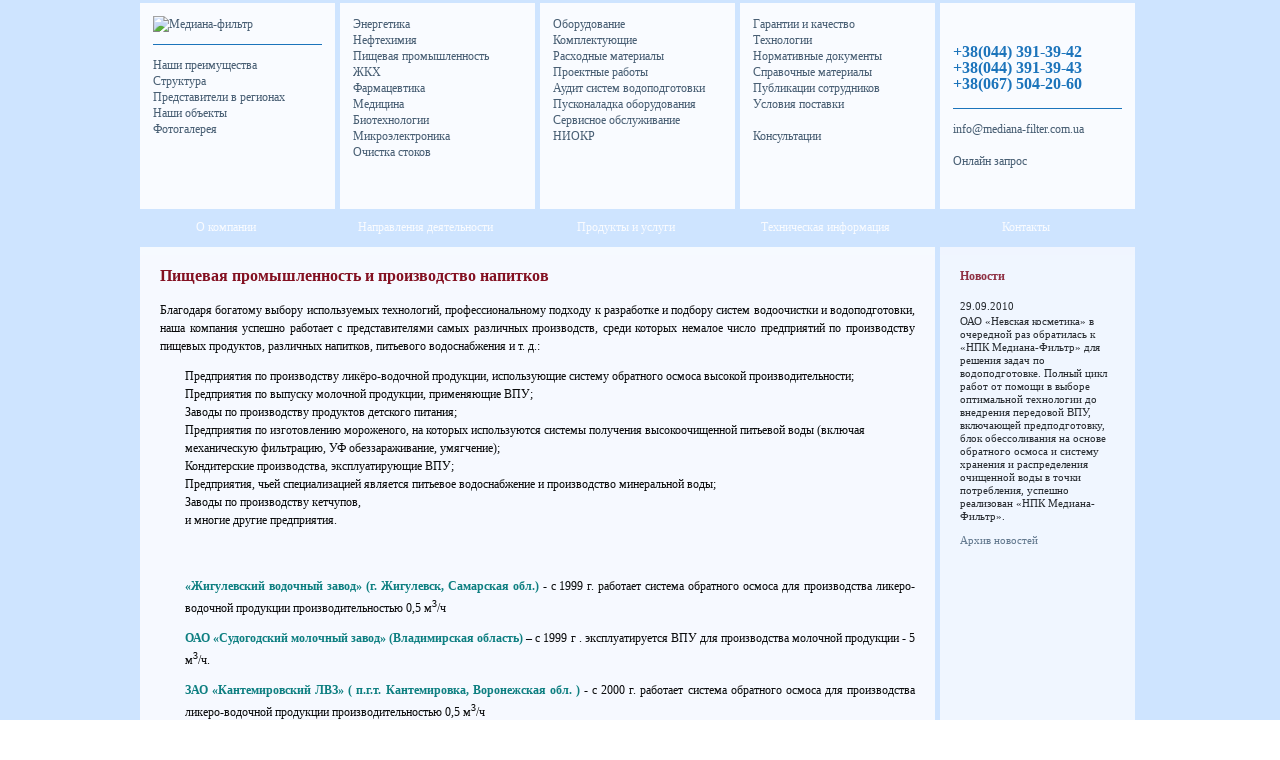

--- FILE ---
content_type: text/html; charset=UTF-8
request_url: http://www.mediana-filter.com.ua/projects_food.html
body_size: 7569
content:
<!DOCTYPE HTML PUBLIC "-//W3C//DTD HTML 4.01//EN" "http://www.w3.org/TR/html4/strict.dtd">
<html>
<head>
<meta http-equiv="Content-Type" content="text/html; charset=utf-8" >
<title>Питьевое водоснабжение | производство минеральной воды - пищевая промышленность и производство напитков</title>
<META NAME = "DESCRIPTION" CONTENT = "Питьевое водоснабжение, производство минеральной воды">
<META NAME = "KEYWORDS" CONTENT = "Питьевое водоснабжение, производство минеральной воды">

<link rel="StyleSheet"  href="mediana.css" type="text/css" >	
<!-- Google Analytics -->
<script type="text/javascript">
var _gaq = _gaq || [];
_gaq.push(["_setAccount", "UA-24678701-1"]);
_gaq.push(["_addOrganic", "blogs.yandex.ru", "text"]);
_gaq.push(["_addOrganic", "go.mail.ru", "q"]);
_gaq.push(["_addOrganic", "gogo.ru", "q"]);
_gaq.push(["_addOrganic", "nova.rambler.ru", "query"]);
_gaq.push(["_addOrganic", "rambler.ru", "words"]);
_gaq.push(["_addOrganic", "nigma.ru", "s"]);
_gaq.push(["_addOrganic", "search.qip.ru", "query"]);
_gaq.push(["_addOrganic", "webalta.ru", "q"]);
_gaq.push(["_addOrganic", "aport.ru", "r"]);
_gaq.push(["_addOrganic", "liveinternet.ru", "ask"]);
_gaq.push(["_addOrganic", "gde.ru", "keywords"]);
_gaq.push(["_addOrganic", "quintura.ru", "request"]);
_gaq.push(["_addOrganic", "poisk.ru", "text"]);
_gaq.push(["_addOrganic", "km.ru", "sq"]);
_gaq.push(["_addOrganic", "bigmir.net", "q"]); 
_gaq.push(["_addOrganic", "akavita.by", "z"]);
_gaq.push(["_addOrganic", "tut.by", "query"]);
_gaq.push(["_addOrganic", "all.by", "query"]); 
_gaq.push(["_addOrganic", "i.ua", "q"]);
_gaq.push(["_addOrganic", "meta.ua", "q"]);
_gaq.push(["_addOrganic", "online.ua", "q"]);
_gaq.push(["_addOrganic", "a.ua", "s"]);
_gaq.push(["_addOrganic", "ukr.net", "search_query"]);
_gaq.push(["_addOrganic", "search.com.ua", "q"]);
_gaq.push(["_addOrganic", "search.ua", "query"]); 
_gaq.push(["_addOrganic", "search.babylon.com", "q"]);
_gaq.push(["_addOrganic", "icq.com", "q"]);
_gaq.push(["_addOrganic", "search.winamp.com", "q"]); 
_gaq.push(["_trackPageview"]);
(function() {
	var ga = document.createElement("script");
	ga.type = "text/javascript";
	ga.async = true;
	ga.src = ("https:" == document.location.protocol ? "https://ssl" : "http://www") + ".google-analytics.com/ga.js";
	var s = document.getElementsByTagName("script")[0]; s.parentNode.insertBefore(ga, s);
})();
</script>
<!-- /Google Analytics -->
</head>
<body oncopy="alert('При полном или частичном использовании материалов гиперссылка на сайт компании УАТП Медиана-фильтр обязательна. Любое незаконное копирование (без указания источника) преследуется по закону Украины \'\'Об авторском праве и смежных правах\'\''); return true;">
<div id="page">
<div id="container">

<table id="mt" cellpadding="0" cellspacing="0" border="0">
<tr>
<th>
<div><div id="about">
<a href="index.html"><img src="images/logo.jpg" width="163" height="54" alt="Медиана-фильтр" /></a>
<hr />
<a href="advantage.html">Наши преимущества</a><br />
<a href="structure.html">Структура</a><br />
<a href="dillers.html">Представители в регионах</a><br /><a href="projects.html">Наши объекты</a><br />



<a href="photo.html">Фотогалерея</a>
</div></div>
</th>
<th>
<div><div id="napr">
<a href="energy_vodopodgotovka.html">Энергетика</a><br /><a href="oil.html">Нефтехимия</a><br /><a href="food.html">Пищевая промышленность</a><br />
<a href="zkh.html">ЖКХ</a><br />
<a href="farm.html">Фармацевтика</a><br />
<a href="water_medicine.html">Медицина</a><br />
<a href="bio.html">Биотехнологии</a><br /><a href="microelectronics.html">Микроэлектроника</a><br />

<a href="stoki.html">Очистка стоков</a>
</div></div>
</th>
<th>
<div><div id="prod">
<a href="devices.html">Оборудование</a><br />
<a href="parts.html">Комплектующие</a><br />
<a href="rm.html">Расходные материалы</a><br />
<a href="#">Проектные работы</a><br />
<a href="audit.html">Аудит систем водоподготовки</a><br />


<a href="startup.html">Пусконаладка оборудования</a><br />
<a href="service.html">Сервисное обслуживание</a><br />
<a href="niokr.html">НИОКР</a><br />
</div></div>
</th>
<th>
<div><div id="tech">
<a href="warranty.html">Гарантии и качество</a><br /><a href="technology.html">Технологии</a><br />
<a href="standarts.html">Нормативные документы</a><br />
<a href="lib.html">Справочные материалы</a><br />
<a href="publications.html">Публикации сотрудников</a><br /><a href="up.html">Условия поставки</a><br /><br /><a href="order.html">Консультации</a>
</div></div>
</th>
<th id="h5">
<div><div id="cont">
<p style="text-align: right;">
<a href="/"><img src="images/ic1.gif" width="19" height="15" alt="" /></a>
<a href="coord.html"><img src="images/ic2.gif"  width="19" height="15" alt=""  /></a>
<a href="#"><img src="images/ic3.gif"  width="19" height="15" alt="" /></a>
</p>
<p class="tel">
+38(044) 391-39-42<br />
+38(044) 391-39-43<br />
+38(067) 504-20-60

</p>
<hr />
<a href="mailto:info@mediana-filter.com.ua">info@mediana-filter.com.ua</a><br /><br />
<a href="order.html">Онлайн запрос</a></div></div>
</th>
</tr>

<tr id="mmenu">
<td><div>
<a href="about.html">О компании</a></div>
</td>
<td><div>
<a href="directions.html">Направления деятельности</a></div>
</td>
<td><div>
<a href="products.html">Продукты и услуги</a></div>
</td>
<td><div>
<a href="techinfo.html">Техническая информация</a></div>
</td>
<td><div>
<a href="coord.html">Контакты</a></div>

</td>
</tr>

<tr>
<td colspan="4"><table cellpadding=0 cellspacing=0 border=0><tr><td  id="tdmain">
<div id="main">
<div class="m1"><div class="m2">

<div>


<h1>Пищевая промышленность и производство напитков</h1>
<p>
Благодаря богатому выбору используемых технологий, профессиональному подходу к разработке и подбору систем водоочистки и водоподготовки, наша компания успешно работает с представителями самых различных производств, среди которых немалое число предприятий по производству пищевых продуктов, различных напитков, питьевого водоснабжения и т. д.:</p>
<ul>
<li>Предприятия по производству ликёро-водочной продукции, использующие систему обратного осмоса высокой производительности;
<li>Предприятия по выпуску молочной продукции, применяющие ВПУ; 
<li>Заводы по производству продуктов детского питания;
<li>Предприятия по изготовлению мороженого, на которых используются системы получения высокоочищенной питьевой воды (включая механическую фильтрацию, УФ обеззараживание, умягчение);
<li>Кондитерские производства, эксплуатирующие ВПУ;
<li>Предприятия, чьей специализацией является питьевое водоснабжение и производство минеральной воды;
<li>Заводы по производству кетчупов,
<li>и многие другие предприятия.
</ul>
<br />
<br />

<ul>
<li>
  <p><strong>«Жигулевский водочный завод» (г. Жигулевск, Самарская обл.)</strong> - с 1999 г. работает система обратного осмоса для производства ликеро-водочной продукции производительностью 0,5 м<sup>3</sup>/ч</li>
<li>
  <p><strong>ОАО «Судогодский молочный завод» (Владимирская область) </strong> – с 1999 г . эксплуатируется ВПУ для производства молочной продукции - 5 м<sup>3</sup>/ч. </p>
</li>
<li>
  <p> <strong>ЗАО «Кантемировский ЛВЗ» </strong> <strong> (


 п.г.т. Кантемировка, Воронежская обл.

)</strong> - с 2000 г. работает система обратного осмоса для производства ликеро-водочной продукции производительностью 0,5 м<sup>3</sup>/ч</li>
<li>
  <p><strong>ЗАО «Балтимор-Столица» (г. Москва) - </strong> с 2000 г эксплуатируется ВПУ для производства кетчупа, включающая установку ОО - 6 м<sup>3</sup>/ч</p>
</li>
<li>
  <p><strong>Московский завод детского питания - </strong>с 2001 г эксплуатируется ВПУ для производства продуктов детского питания, включающая установку ОО - 3 м<sup>3</sup>/ч</p>
</li>
<li>
  <p><strong>ООО «Устьянский ликеро-водочный завод (Воронежская область) </strong> – с 2001 г . эксплуатируется ВПУ для производства ликеро-водочной продукции, включающая установку ОО – 1 м<sup>3</sup>/ч.</p>
</li>
<li>
  <p><strong>ООО «Метелица» 


 (г. Красная Пахра, Московская обл.)</strong> - <strong> </strong> эксплуатируется
 система получения высокоочищенной питьевой воды для производства мороженого производительностью 2 м<sup>3</sup>/ч (мехфильтрация, обеззараживание ультрафиолетом, обезжелезивание, умягчение)</li>
  <li><p> <strong>ООО «Родник и К» 


 (г. Мытищи, Московская обл.)</strong> - 


 с 2002 г. эксплуатируется
 система умягчения воды для производства ликеро-водочной продукции производительностью 10 м<sup>3</sup>/ч
</li>
  <li>
    <p><strong>ОАО «Пермалко» (г. Пермь) - </strong> с 2002 г эксплуатируется ВПУ для производства ликеро-водочной продукции, включающая установку ОО - 6 м<sup>3</sup>/ч</p>
  </li>
  <li>
    <p><strong>ООО «Салют» (г. Беслан) - </strong>с 2003 г эксплуатируется ВПУ для производства напитков, включающая установку ОО - 10 м<sup>3</sup>/ч</p>
  </li>
  <li>
    <p><strong>ООО «Одинцовская кондитерская фабрика» (А. Коркунов) - </strong>с 2003 г эксплуатируется ВПУ для кондитерского производства, включающая установку ОО - 12 м<sup>3</sup>/ч, а также система очистки сточных вод производительностью 40 м<sup>3</sup>/сутки</p>
  </li>
  <li>
    <p><strong>ОАО «Новочеркасский винный завод» </strong> - с 2004 г . эксплуатируется ВПУ для производства алкогольной продукции - 4 м<sup>3</sup>/ч. </p>
  </li>
  <li>
    <p><strong>ООО «Аква-Юг» (г. Таганрог, Ростовская обл.)</strong> - с 2004 г . эксплуатируется ВПУ для производства питьевой воды, включающая ОО - 10 м<sup>3</sup>/ч. </p>
  </li>
  <li>
    <p><strong>ОАО «Пищекомбинат Чеховский» (Сахалинская область) </strong> – с 2004 г . эксплуатируется ВПУ для производства напитков, включающая ОО - 1 м<sup>3</sup>/ч</p>
  </li>
  <li>
    <p><strong> ООО Пивоваренный завод «Самко» (г. Пенза)</strong> - <strong> </strong>с 2004 г. эксплуатируется система подготовки воды для производства пива производительностью 10 м<sup>3</sup>/ч </li>
  <li>
    <p><strong>ОАО «Кристалл» (г. Калуга) - </strong> с 2004 г эксплуатируется ВПУ для производства ликеро-водочной продукции, включающая установку ОО - 10 м<sup>3</sup>/ч</p>
  </li>
  <li>
    <p><strong>ОАО «Кристалл» (г. Ульяновск) - </strong>с 2004 г эксплуатируется ВПУ для производства ликеро-водочной продукции, включающая установку ОО - 4 м<sup>3</sup>/ч</p>
  </li>
  <li>
    <p><strong>ООО «Урожай» (Московская обл.) - </strong>с 2004 г эксплуатируется ВПУ для производства ликеро-водочной продукции, включающая установку ОО - 4 м<sup>3</sup>/ч</p>
  </li>
  <li>
    <p><strong>WIMM - </strong><strong>BILL - </strong><strong>DANN (ООО «Родники Валдая») - </strong> с 2004 г эксплуатируется ВПУ для производства напитков, включающая установку ОО - 5 м<sup>3</sup>/ч</p>
  </li>
  <li>
    <p><strong>ООО «Акваимекс» (г. Липецк) - </strong>с 2004 г эксплуатируется ВПУ для производства бутилированной воды, включающая установку ОО - 10 м<sup>3</sup>/ч</p>
  </li>
  <li>
    <p><strong>Пивоваренный завод «Витязь» (г. Ульяновск) - </strong>с 2004 г эксплуатируется ВПУ для производства пива, включающая установку ОО - 30 м<sup>3</sup>/ч</p>
  </li>
  <li>
    <p><strong>ЗАО «Живая вода – Химмаш» (г. Химки) </strong> – с 2005 г . эксплуатируется ВПУ для производства питьевой воды, включающая ОО – 1,5 м<sup>3</sup>/ч. </p>
  </li>
  <li>
    <p><strong>ООО «Рассвет» (г. Можайск) </strong> – с 2005 г . эксплуатируется ВПУ для производства молока - 10 м<sup>3</sup>/ч. </p>
  </li>
  <li>
    <p><strong>ООО «Витта» (г. Новосибирск) </strong> – с 2005 г . эксплуатируется ВПУ для производства напитков, включающая станцию озонирования - 6-8 м<sup>3</sup>/ч. </p>
  </li>
  <li>
    <p><strong>ОАО «Лебедянский» (Липецкая обл.) - </strong>с 2005 г эксплуатируется ВПУ для производства соков производительностью 200 м<sup>3</sup>/ч и 3 установки ОО - 150 м<sup>3</sup>/ч, 90 м<sup>3</sup>/ч и 35 м<sup>3</sup>/ч</p>
  </li>
  <li>
    <p><strong>ЗАО «Союз-Виктан» (Московская обл.) - </strong>с 2005 г эксплуатируется ВПУ для производства ликеро-водочной продукции, включающая установку ОО - 6 м<sup>3</sup>/ч</p>
  </li>
  <li>
    <p><strong>WIMM - </strong><strong>BILL - </strong><strong>DANN (ООО «Целебный источник» г. Ессентуки) - </strong>с 2005 г эксплуатируется ВПУ для производства минеральной воды - 6-8 м<sup>3</sup>/ч и ВПУ для производства питьевой воды, включающая станцию озонирования - 5 м<sup>3</sup>/ч. </p>
  </li>
  <li>
    <p><strong>ООО «Волжанка» (г. Ульяновск) - </strong> с 2005 г эксплуатируется ВПУ для производства бутилированной воды, включающая установку ОО - 6 м<sup>3</sup>/ч</p>
  </li>
  <li>
    <p><strong>ООО «Первый купажный завод» (г. Тула) - </strong>с 2006 г эксплуатируется ВПУ для получения питьевой воды, включающая установку ОО - 8 м<sup>3</sup>/ч. </p>
  </li>

<li>
    <p><strong>ОАО «Птицефабрика «Волжская» (Костромская обл.) - </strong>с 2006 г эксплуатируется ВПУ для получения питьевой воды 1 м<sup>3</sup>/ч. </p>
  </li>

  <li>
    <p><strong>ООО «Компания «ДигиДон» (г. Курган) - </strong>с 2007 г эксплуатируется ВПУ для производства соков, включающая установку ОО - 30 м<sup>3</sup>/ч. </p>
  </li>
  <li>
    <p><strong>ООО «Алко-Экспорт» 


 (г. Подольск, Московская обл.)
- 


 </strong>c 2008 г. работает система водоподготовки для производства ликеро-водочной продукции производительностью 1 м<sup>3</sup>/ч.</p>
  </li>
  <li>
  <p><a href="barnaul.html"><strong>ОАО «Барнаульский пивоваренный завод» (Алтайский край)</strong></a><strong> - </strong>с 2008 г эксплуатируется ВПУ для производства пива, включающая установку ОО - 30 м<sup>3</sup>/ч</p>
</li><li>
  <p><strong>Свинокомплекс «Короча» (г. Белгород) - </strong>с 2008 г эксплуатируется ВПУ для получения питьевой воды, включающая установку ОО - 100 м<sup>3</sup>/ч</p>
</li>
<li>
  <div align="left"><strong>ООО «Фрито Лей Мануфактуринг» (г. Кашира) - </strong>с 2008 г эксплуатируется ВПУ для получения питьевой воды , включающая установку ОО - 100 м<sup>3</sup>/ч</div>
</li>
<li>
  <p><strong>ООО «Нестле ВотерКулерс Сервис» (г. Домодедово) - </strong> с 2008 г эксплуатируется система озонирования, производительностью 150 г/ч по озону </p>
</li><li>
  <p><a href="deneb.html"><strong>ОАО «ДЕНЕБ» (г. Махачкала)</strong></a><strong> - </strong> с 2008 г эксплуатируется для получения питьевой воды установка УФ - 20 м<sup>3</sup>/ч</p>
</li><li><p><strong>ООО «Росъ» 


 (г. Сергиев Посад, Московская обл.) </strong>- с 2008 г . эксплуатируется ВПУ 

 
  для производства напитков производительностью 30 м<sup>3</sup>/ч </li>

<li>
  <p><strong>ООО «СТАВРОПОЛЬАЛКО» </strong> <strong>(г. Ставрополь) -  </strong>с 2008 г . эксплуатируется система обратного осмоса для производства ликеро-водочной продукции производительностью 2 м<sup>3</sup>/ч 
</li>

<li>
  <p><strong>ОАО «Пивоваренная Компания «Балтика» (г. Ярославль) -  </strong> cистема водоподготовки для розлива бутилированной воды производительностью  производительностью 30 м<sup>3</sup>/ч, идет поставка оборудования 
</li>


</ul>
                    </div>
</div>
</div></div>
</td>
<td width="10" style="width: 5px;"> </td></tr></table></td>
<td id="right"><div id="r1">

<div class="m1"> <div class="m2">
<!--<h3>Поиск</h3>
<form action="search.php" method="get">
<div><input type="text" name="q" class="search"/></div>
<div style="text-align:right; width:100%;"><input type="image" src="images/lupa.jpg"  /></div>
</form>-->
<h3>Новости</h3>
<div class="ndate">29.09.2010 </div><p class="news">
ОАО «Невская косметика» в очередной раз обратилась к «НПК Медиана-Фильтр» для решения задач по водоподготовке.  Полный цикл работ от помощи в выборе оптимальной технологии до внедрения передовой ВПУ, включающей предподготовку, блок обессоливания на основе обратного осмоса и систему хранения и распределения очищенной воды в точки потребления, успешно реализован «НПК Медиана-Фильтр».
<div class="ndate"></div>

<p  class="news"></span></p>
<p  class="news"><a href="nw.html">Архив новостей </a></p>
<p  class="news">&nbsp;</p>
<div class="ndate"></div>
</div>

</td></tr>

<tr id="footer">
<td colspan=5>
<div id="f1"><div id="f2"><div id="f3">
<p><a href="/">Главная</a><a href="directions.html">Направления деятельности</a><a href="products.html">Продукты и услуги</a><a href="techinfo.html">Техническая информация</a><a href="devices.html">Оборудование</a><a href="parts.html">Комплектующие</a><a href="rm.html"> Расходные материалы</a><a href="order.html">Запрос</a><a href="coord.html">Контакты</a></p>
</div></div>
</div>
</td></tr>

</table>

</div>


<div id="copyr"><!--RAX counter-->
<script language="JavaScript"><!--
document.write('<a href="http://www.rax.ru/click" '+
'target=_blank><img src="http://counter.yadro.ru/hit?t37.11;r'+
escape(document.referrer)+((typeof(screen)=='undefined')?'':
';s'+screen.width+'*'+screen.height+'*'+(screen.colorDepth?
screen.colorDepth:screen.pixelDepth))+';'+Math.random()+
'" border=0 width=88 height=31 alt="rax.ru"></a>')//--></script>
<!--/RAX--></a>
</div>
<div id="copyr">
(c) 2011 УАТП "Медиана - фильтр"<br />
Все права защищены.
</div>
<table align="center" class="copyr" width="100%">
<tr>
	<td class="copyr">


<!--LiveInternet counter--><script type="text/javascript"><!--
document.write("<a href='http://www.liveinternet.ru/click' "+
"target=_blank><img src='//counter.yadro.ru/hit?t45.10;r"+
escape(document.referrer)+((typeof(screen)=="undefined")?"":
";s"+screen.width+"*"+screen.height+"*"+(screen.colorDepth?
screen.colorDepth:screen.pixelDepth))+";u"+escape(document.URL)+
";"+Math.random()+
"' alt='' title='LiveInternet' "+
"border='0' width='12' height='12'><\/a>")
//--></script><!--/LiveInternet-->


	</td>
</tr>
</table>

<table align="center" class="links_seo_p4"  width="100%">
<tr>

	<td align="center"></td>
	<td align="center"></td>
	<td align="center"></td>
	<td align="center"></td>
	<td align="center"></td>

</tr>
</table><!-- Yandex.Metrika counter --><script type="text/javascript">(function (d, w, c) {    (w[c] = w[c] || []).push(function() {        try {            w.yaCounter17950735 = new Ya.Metrika({id:17950735, enableAll: true, webvisor:true});        } catch(e) {}    });        var n = d.getElementsByTagName("script")[0],        s = d.createElement("script"),        f = function () { n.parentNode.insertBefore(s, n); };    s.type = "text/javascript";    s.async = true;    s.src = (d.location.protocol == "https:" ? "https:" : "http:") + "//mc.yandex.ru/metrika/watch.js";    if (w.opera == "[object Opera]") {        d.addEventListener("DOMContentLoaded", f);    } else { f(); }})(document, window, "yandex_metrika_callbacks");</script><noscript><div><img src="//mc.yandex.ru/watch/17950735" style="position:absolute; left:-9999px;" alt="" /></div></noscript><!-- /Yandex.Metrika counter -->
</div>
</body>
</html>


--- FILE ---
content_type: text/css
request_url: http://www.mediana-filter.com.ua/mediana.css
body_size: 1672
content:
@charset "utf-8";
/* CSS Document */
#stat a img {
  filter: progid: DXImageTransform.Microsoft.Alpha(opacity=75);
  -moz-opacity: 0.75; /* Mozilla 1.6 */
  -khtml-opacity: 0.75; /* Konqueror 3.1, Safari 1.1 */
  opacity: 0.75; /* CSS3 - Mozilla 1.7b +, Firefox 0.9 +, Safari 1.2+, Opera 9 */
  filter: alpha(opacity=75); /* IE 5.5+*/
  }

  #stat a:hover img {
  filter: progid: DXImageTransform.Microsoft.Alpha(opacity=100);
  -moz-opacity: 1; /* Mozilla 1.6 */
  -khtml-opacity: 1; /* Konqueror 3.1, Safari 1.1 */
  opacity: 1; /* CSS3 - Mozilla 1.7b +, Firefox 0.9 +, Safari 1.2+, Opera 9 */
  filter: alpha(opacity=100); /* IE 5.5+*/
  }

*
{
padding: 0;
margin: 0;
border: 0;
outline: none;
text-align: left;
font-weight: normal;
}

b
{
font-weight: bold;
}

strong{
color:#047A7B;
font-size:12px;
font-weight: bold;
}

ul{
list-style:none;
margin:0px 0px 0px 0px;;
}
ul li{
background-image:url(images/ul-li.png);
background-position:0px 5px;
background-repeat:no-repeat;
padding:0px 0px 0px 25px;
margin:0px 0px 0px 0px;
}

div.ndate
{
font-size: 11px;
}

p.news
{
text-align: left;
font-size: 11px;
line-height: 125%;
}

a b, a:visited b
{
text-decoration: underline;
color: #495f74;
}

hr
{
border-bottom: 1px solid #1c74bb;
margin: 1em 0;
}

a, a:visited
{
text-decoration: none;
color: #495f74;
}


h1, h2, h3
{
text-decoration: none;
color: #800617;
}

h1, h2, h3, p, ul, ol
{
margin-bottom: 1em;

}

h1
{
font-size: 135%;

}

h2
{
font-size: 125%;

}

span.iefix
{
background: rgb(248,250,254);
}

h3
{
font-size: 100%;
}

h1, h2, h3
{
font-weight: bold;
}




a:hover
{
text-decoration: underline;
}



p
{
text-align: justify;
}

p.tel
{
font-size: 16px;
font-weight: bold;
color: #1c74bb;
}

p.bur
{
font-size: 11px;
color: #1c74bb;
}

img.aright
{
float: right;
margin-left: 15px;
margin-bottom: 15px;
}

table#mt th
{
width: 200px;
background: transparent;
vertical-align: top;
line-height: 140%;
}

table#mt th div
{
width: 169px;
height: 180px;
margin-right: 5px;
padding: 13px;
background: #f9fbff url(images/verh.jpg) top left no-repeat;
}

table#mt th div div#about
{
width: 100%;
height: 100%;
margin: 0;
padding: 0;
background: transparent url(images/bic1.gif) bottom right no-repeat;
}

table#mt th div div#napr
{
width: 100%;
height: 100%;
margin: 0;
padding: 0;
background: transparent url(images/bic2.gif) bottom right no-repeat;
}

table#mt th#h5
{
width: 195px;
}

table#mt th#h5 div
{
margin: 0;
}

table#mt th div div#prod
{
width: 100%;
height: 100%;
margin: 0;
padding: 0;
background: transparent url(images/bic3.gif) bottom right no-repeat;
}

table#mt th div div#tech
{
width: 100%;
height: 100%;
margin: 0;
padding: 0;
background: transparent url(images/bic4.gif) bottom right no-repeat;
}

table#mt th div div#cont
{
width: 100%;
height: 100%;
margin: 0;
padding: 0;
background: transparent url(images/bic5.gif) bottom right no-repeat;
}

tr#mmenu td
{
padding-bottom: 3px;
}

div#main
{
width: 795px;
position: relative;

background: transparent;
opacity: 1;
filter:alpha(opacity=100);
}


td#tdmain
{

background: #f9fbff;
opacity: 0.95;
filter:alpha(opacity=95);
position: relative;

}

input.search
{
border: 1px solid #1c74bb;
width: 153px;
}



td#right
{
width: 195px;
vertical-align: top;
/*background: rgb(245, 248, 255) url(images/u2.jpg) bottom left no-repeat;*/
background: #f9fbff;
opacity: 0.8;
filter:alpha(opacity=80);
}

#r1
{
width: 195px;
height: 100%;
}

div.m1
{
background: transparent url(images/verh1.jpg) top left no-repeat;
}

div.m0
{
position: absolute;
width: 795px;
height: 100%;
background: #f9fbff;
opacity: 0.95;
filter:alpha(opacity=95);
}

div.r0
{
position: absolute;
width: 195px;
height: 100%;
background: #f9fbff;
opacity: 0.95;
filter:alpha(opacity=95);
}

div.m2
{
background: transparent url(images/verh2.jpg) top right no-repeat;
padding: 20px;
}

address
{
float: right;
text-align: right;
width: 180px;
padding-right: 3px;
font-style: normal;
}

tr#footer td
{
color: #f9fbff;
vertical-align: center;
}

tr#footer td div a
{
color: #f9fbff;
padding: 0 5px 0 5px;
}

div#f1
{
height: 68px;
background: url(images/niz1.gif) top left no-repeat;
padding-left: 16px;
}

div#f2
{
height: 68px;
background: url(images/niz2.gif) top right no-repeat;
padding-right: 16px;
}

div#f3
{
background: url(images/nizgrad.jpg) top left repeat-x;
height: 62px;
padding-top: 6px;
}

div#f3 p
{
padding-top: 17px;
}

tr#mmenu td div
{
width: 165px;
height: 26px;
background: transparent url(images/verhniz.jpg) top left no-repeat;
padding: 9px 27px 0px 3px;
color: #f9fbff;
text-align: center;
}

tr#mmenu td a, tr#mmenu td a:visited
{
color: #f9fbff;
}

body {
font-family: Tahoma, Serif;
font-size: 12px;
color: #000;
line-height: 150%;
}

div#copyr
{
text-align: center;
padding: 20px 0 10px 0;
}

div#container
{
width: 1000px;
margin: 0px auto;
background: transparent;
padding: 3px 0;
}

div#page
{
width: 100%;
background: rgb(206,228,255) url(images/fon.jpg) left bottom no-repeat;
}
.links_seo_p4, .links_seo_p4 a 
{
 font-size: 9px;
 Color:#545454;
 text-decoration:none;
}
 
 .copyr, .copyr a 
{
 text-align: center !important;
 font-size: 11px;
}